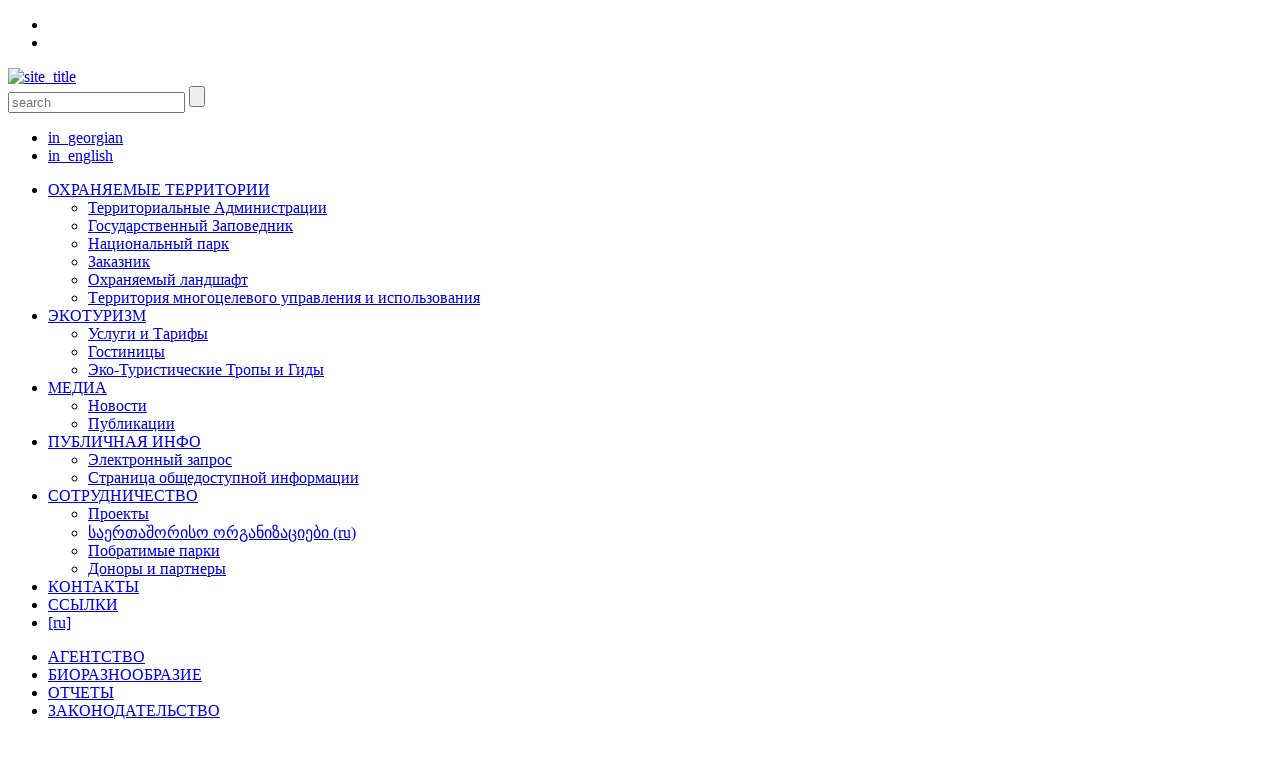

--- FILE ---
content_type: text/html
request_url: http://apa.gov.ge/ru/ru
body_size: 9444
content:
<!DOCTYPE html>
<html>
<head>
<meta http-equiv="Content-Type" content="text/html; charset=utf-8" />
<title>[ru] - site_title</title>

<link rel="shortcut icon" href="http://apa.gov.ge/res/app/imgs/favicon.ico" />
<!--[if IE 8]>
	<link href="http://apa.gov.ge/res/app/css/ie8.css" rel="stylesheet" type="text/css" media="screen" />
<![endif]-->

	<link href="http://apa.gov.ge/res/app/css/reset.css" rel="stylesheet" type="text/css" media="" />
	<link href="http://apa.gov.ge/res/app/css/font_content.css" rel="stylesheet" type="text/css" media="" />
	<link href="http://apa.gov.ge/res/app/css/text_standarts.css" rel="stylesheet" type="text/css" media="" />
	<link href="http://apa.gov.ge/res/app/css/prettyPhoto.css" rel="stylesheet" type="text/css" media="" />
	<link href="http://apa.gov.ge/res/app/css/global.css" rel="stylesheet" type="text/css" media="" />
	<link href="http://apa.gov.ge/res/app/css/print.css" rel="stylesheet" type="text/css" media="print" />
	<link href="http://apa.gov.ge/res/app/css/style_ru.css" rel="stylesheet" type="text/css" media="screen" />
	<script src="http://apa.gov.ge/res/app/js/jquery.js" type="text/javascript"></script>
	<script src="http://apa.gov.ge/res/app/js/main.js" type="text/javascript"></script>
	<script src="http://apa.gov.ge/res/app/js/jquery.prettyPhoto.js" type="text/javascript"></script>
	<script src="http://apa.gov.ge/res/app/js/base64.js" type="text/javascript"></script>
	<script src="http://apa.gov.ge/res/app/js/search.js" type="text/javascript"></script>
	<script src="http://apa.gov.ge/res/app/js/maps.js" type="text/javascript"></script>
	<script src="http://apa.gov.ge/res/app/js/scrollup.min.js" type="text/javascript"></script>
	<script src="http://apa.gov.ge/res/app/js/scripts.js" type="text/javascript"></script>
<script type="text/javascript">
	Main.site_url = "http://apa.gov.ge/ru/";
	Main.base_url = "http://apa.gov.ge/";
	Main.static_url = "http://apa.gov.ge/res/app";
	Main.is_mobile = "";
	Main.lang_abbr = "ru";
	$(document).ready(function(){
		ITDCsearch.init()
	})
</script>
</head>

<body class="ru">
	
	<div id="main">
		<div id="header">
			<div class="header_wrap">
				<div class="socials">
					<ul>
						<li>
							<a href="https://www.facebook.com/protectedareas.ge" class="facebook" target="_blank"></a>
						</li>
						<li>
							<a href="https://www.youtube.com/channel/UCokK4xnBIJm9ejyoIXpnymQ" class="youtube" target="_blank"></a>
						</li>
					</ul>
					<div class="clear"></div>
				</div>

				<div class="logo">
					<a href="http://apa.gov.ge/ru/">
						<img src="http://apa.gov.ge/res/app/imgs/logo.png" title="site_title" alt="site_title">
					</a>
				</div>

				<div class="search">
					<form method="get" action="http://apa.gov.ge/ru/search/index/" class="search SearchForm" >
		                <input type="text" name="s" class="search_text srch hover" value="" placeholder="search" />
		                <input type="submit" name="submit" class="search_btn hover submit search_submit" />
		            </form>
				</div>

				<div class="lang">
	            	<ul ><li><a href="http://apa.gov.ge/ge/ru">in_georgian</a></li><li><a href="http://apa.gov.ge/en/ru">in_english</a></li></ul>	            	<div class="clear"></div>
	            </div>

			</div>

			<div class="menu">
				<ul class="nav"><li class="has_childs"><a href="http://apa.gov.ge/ru/protected-areas"  >
	ОХРАНЯЕМЫЕ ТЕРРИТОРИИ</a><ul><li><a href="http://apa.gov.ge/ru/protected-areas/cattestone"  >
	Территориальные Aдминистрации</a></li><li><a href="http://apa.gov.ge/ru/protected-areas/reserve"  >
	Государственный Заповедник</a></li><li><a href="http://apa.gov.ge/ru/protected-areas/national-park"  >
	Национальный парк</a></li><li><a href="http://apa.gov.ge/ru/protected-areas/Naturalmonument"  >
	Заказник</a></li><li><a href="http://apa.gov.ge/ru/protected-areas/Protected-Landscape"  >
	Oхраняемый ландшафт</a></li><li><a href="http://apa.gov.ge/ru/protected-areas/Multi-Purpose-UseArea"  >
	Tерритория многоцелевого управления и использования</a></li></ul></li><li class="has_childs"><a href="http://apa.gov.ge/ru/eco-tourism/roshkis-lodebis-bunebis-dzegli"  >
	ЭКОТУРИЗМ</a><ul><li><a href="http://apa.gov.ge/ru/eco-tourism/roshkis-lodebis-bunebis-dzegli/servisebi-da-tarifebi"  >
	Услуги и Tарифы</a></li><li><a href="http://apa.gov.ge/ru/eco-tourism/hotels"  >
	Гостиницы</a></li><li><a href="http://apa.gov.ge/ru/eco-tourism/Trails"  >
	Эко-Туристические Тропы и Гиды</a></li></ul></li><li class="has_childs"><a href="http://apa.gov.ge/ru/media"  >
	МЕДИА</a><ul><li><a href="http://apa.gov.ge/ru/media/News"  >
	Новости</a></li><li><a href="http://apa.gov.ge/ru/media/Publications"  >
	Публикации</a></li></ul></li><li class="has_childs"><a href="http://apa.gov.ge/ru/sadjaro-informacia"  >
	ПУБЛИЧНАЯ ИНФО</a><ul><li><a href="http://apa.gov.ge/ru/sadjaro-informacia/registracia"  >
	Электронный запрос</a></li><li><a href="http://apa.gov.ge/ru/sadjaro-informacia/satetsto-varianti"  >
	Cтраница общедоступнoй информации</a></li></ul></li><li class="has_childs"><a href="http://apa.gov.ge/ru/collaboration"  >
	СОТРУДНИЧЕСТВО</a><ul><li><a href="http://apa.gov.ge/ru/vizitorTa-centrebi/collaboration/machaxelas-erovnuli-parkis-vizitorta-centri/Projects"  >
	Проекты</a></li><li><a href="http://apa.gov.ge/ru/vizitorTa-centrebi/collaboration/mtiralas-erovnuliparki/saertashoriso-organizaciebi"  >
	საერთაშორისო ორგანიზაციები (ru)</a></li><li><a href="http://apa.gov.ge/ru/collaboration/Sister-Parks"  >
	Побратимые парки</a></li><li><a href="http://apa.gov.ge/ru/collaboration/Donors-and-Partners"  >
	Доноры и партнеры</a></li></ul></li><li><a href="http://apa.gov.ge/ru/contact"  >
	КОНТАКТЫ</a></li><li><a href="http://apa.gov.ge/ru/links"  >
	ССЫЛКИ</a></li><li class="active "><a href="http://apa.gov.ge/ru/ru"  >
	[ru]</a></li></ul>
				<div class="clear"></div>
			</div>
			<div class="clear"></div>
		</div>

		<div id="content">
			
<div class="left_side">
	<ul class="left_menu"><li><a href="http://apa.gov.ge/ru/saagento"  >
	АГЕНТСТВО</a></li><li><a href="http://apa.gov.ge/ru/biomravalferovneba"  >
	БИОРАЗНООБРАЗИЕ</a></li><li><a href="http://apa.gov.ge/ru/angariSebi"  >
	ОТЧЕТЫ</a></li><li><a href="http://apa.gov.ge/ru/kanonmdebloba"  >
	ЗАКОНОДАТЕЛЬСТВО</a></li><li><a href="http://apa.gov.ge/ru/vakansiebi"  >
	ВАКАНСИИ</a></li><li><a href="http://apa.gov.ge/ru/tenderebi"  >
	ТЕНДЕРЫ</a></li><li><a href="http://apa.gov.ge/ru/finansebi"  >
	ФИНАНСЫ</a></li><li><a href="http://apa.gov.ge/ru/statistika"  >
	СТАТИСТИКА</a></li><li><a href="http://apa.gov.ge/ru/Friquently-Asked-Questions"  >
	Часто Задаваемые Вопросы</a></li></ul>

	</div>


<div class="right_side">
	<h2 style="margin: auto">under_construction</h2></div>

<div class="clear"></div>


		</div>

		<div id="footer">
			<div class="footer_line">
				<div class="links">
					<p>quick_links</p>
					<img src="http://apa.gov.ge/res/app/imgs/links_back.png" />
				</div>
			</div>

			<div class="footer_content">
				<div class="bottom_nav">

					<ul><li><a href="http://apa.gov.ge/ru/saagento"  >
	Aгенство</a></li><li><a href="http://moe.gov.ge/index.php?sec_id=1&lang_id=GEO" target="_blank" >
	Министерство Охраны Окружающей  Среды и Природных Ресурсов Грузии</a></li><li><a href="http://apa.gov.ge/ru/protected-areas"  >
	Охраняемые Территории</a></li><li><a href="http://apa.gov.ge/ru/kanonmdebloba"  >
	Законодательство</a></li><li><a href="http://apa.gov.ge/ru/sadjaro-informacia"  >
	Публичная  Информация</a></li><li><a href="http://apa.gov.ge/ru/media/News"  >
	Hовости</a></li><li><a href="http://apa.gov.ge/ru/contact"  >
	Контакты</a></li></ul>

					<div class="clear"></div>
				</div>
			</div>
			<div class="made_by">
				<p>copyright</p>

				<div class="topgecounter">
					<!-- TOP.GE COUNTER CODE -->
					<script language="JavaScript" type="text/javascript" src="http://counter.top.ge/cgi-bin/cod?100+94239"></script>
					<noscript>
					<a target="_top" href="http://counter.top.ge/cgi-bin/showtop?94239">
					<img src="http://counter.top.ge/cgi-bin/count?ID:94239+JS:false" border="0" alt="TOP.GE" /></a>
					</noscript>
					<!-- / END OF COUNTER CODE -->
				</div>

				<a href="http://www.itdc.ge/" target="_blank">
					<img src="http://apa.gov.ge/res/app/imgs/itdc.png" />
				</a>

				<div class="clear"></div>
			</div>
		</div>
	</div>
	<script>
(function(i,s,o,g,r,a,m){i['GoogleAnalyticsObject']=r;i[r]=i[r]||function(){
(i[r].q=i[r].q||[]).push(arguments)},i[r].l=1*new Date();a=s.createElement(o),
m=s.getElementsByTagName(o)[0];a.async=1;a.src=g;m.parentNode.insertBefore(a,m)
})(window,document,'script','//www.google-analytics.com/analytics.js','ga');

ga('create', 'UA-52446931-1', 'auto');
ga('send', 'pageview');

</script>

</body>
</html>